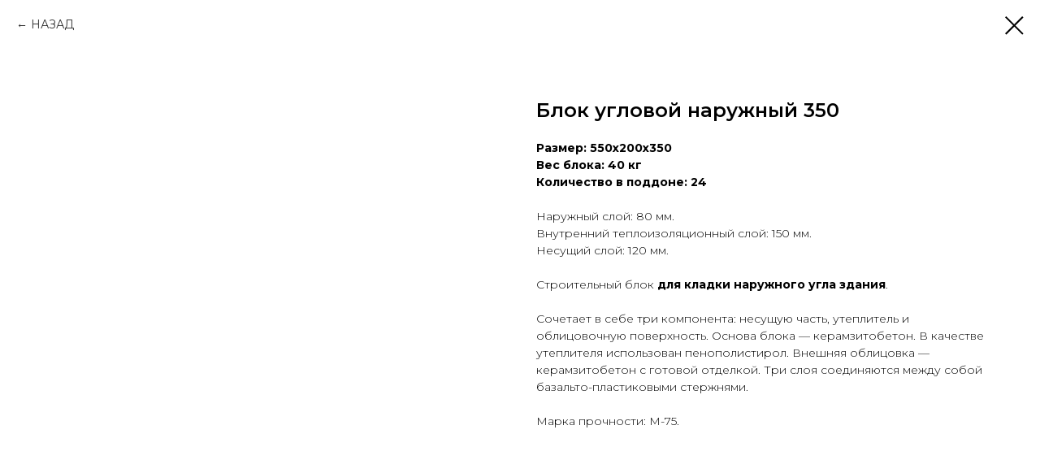

--- FILE ---
content_type: text/plain
request_url: https://www.google-analytics.com/j/collect?v=1&_v=j102&a=1668879750&t=pageview&_s=1&dl=https%3A%2F%2Fteplosten-tomsk.ru%2Fteplosten%2Ftproduct%2F664636541-763861611685-blok-uglovoi-naruzhnii-350&ul=en-us%40posix&dt=%D0%91%D0%BB%D0%BE%D0%BA%20%D1%83%D0%B3%D0%BB%D0%BE%D0%B2%D0%BE%D0%B9%20%D0%BD%D0%B0%D1%80%D1%83%D0%B6%D0%BD%D1%8B%D0%B9%20350%20%D0%BA%D1%83%D0%BF%D0%B8%D1%82%D1%8C%20%D0%B2%20%D0%A2%D0%BE%D0%BC%D1%81%D0%BA%D0%B5%20%D0%B8%20%D0%BE%D0%B1%D0%BB%D0%B0%D1%81%D1%82%D0%B8%20%D0%BF%D0%BE%20%D1%86%D0%B5%D0%BD%D0%B5%20%D0%BE%D1%82%201020%20%E2%82%BD%2F%D1%88%D1%82%20%D1%81%20%D0%B4%D0%BE%D1%81%D1%82%D0%B0%D0%B2%D0%BA%D0%BE%D0%B9&sr=1280x720&vp=1280x720&_u=YEBAAEABAAAAACAEK~&jid=851775894&gjid=1871058300&cid=821471978.1769029274&tid=UA-118808751-6&_gid=269964999.1769029274&_r=1&_slc=1&gtm=45He61k1n81NSCF2MFv812090492za200zd812090492&gcd=13l3l3l3l1l1&dma=0&tag_exp=103116026~103200004~104527906~104528500~104684208~104684211~105391253~115616986~115938465~115938468~117041588~117171316&cd1=821471978.1769029274&z=1299559633
body_size: -451
content:
2,cG-9PJRJXYEZZ